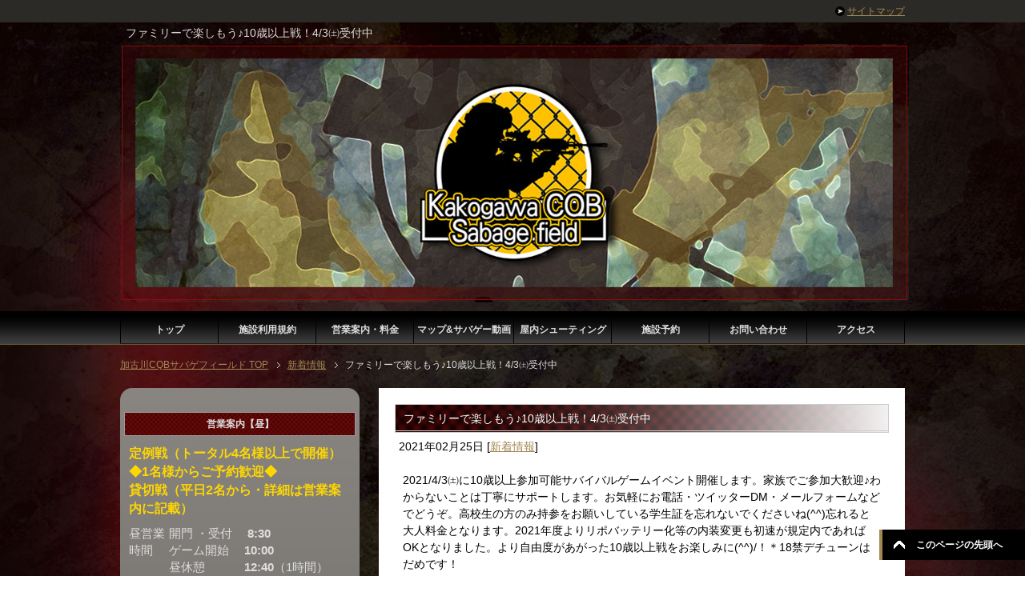

--- FILE ---
content_type: text/html; charset=UTF-8
request_url: https://cqb-hyogo.com/news/6395/
body_size: 11398
content:
<!DOCTYPE html PUBLIC "-//W3C//DTD XHTML 1.0 Transitional//EN" "http://www.w3.org/TR/xhtml1/DTD/xhtml1-transitional.dtd">
<html xmlns="http://www.w3.org/1999/xhtml" dir="ltr" xml:lang="ja" lang="ja" xmlns:og="http://ogp.me/ns#" xmlns:fb="http://www.facebook.com/2008/fbml" itemscope="itemscope" itemtype="http://schema.org/">
<head>
<meta http-equiv="Content-Type" content="text/html; charset=UTF-8" />
<title>ファミリーで楽しもう♪10歳以上戦！4/3㈯受付中 | 加古川CQBサバゲフィールド</title>
<meta name="viewport" content="width=device-width, initial-scale=1.0" />
<meta http-equiv="Content-Style-Type" content="text/css" />
<meta http-equiv="Content-Script-Type" content="text/javascript" />
<!--[if IE]><meta http-equiv="imagetoolbar" content="no" /><![endif]-->



<link rel="stylesheet" href="https://cqb-hyogo.com/site/wp-content/themes/wp/common.css" type="text/css" media="all" />
<link rel="stylesheet" href="https://cqb-hyogo.com/site/wp-content/themes/wp/layout.css" type="text/css" media="all" />
<link rel="stylesheet" href="https://cqb-hyogo.com/site/wp-content/themes/wp/design.css" type="text/css" media="all" />
<link rel="stylesheet" href="https://cqb-hyogo.com/site/wp-content/themes/wp/mobile.css" type="text/css" media="all" />
<link rel="stylesheet" href="https://cqb-hyogo.com/site/wp-content/themes/wp/mobile_layout.css" type="text/css" media="all" />
<link rel="stylesheet" href="https://cqb-hyogo.com/site/wp-content/themes/wp/advanced.css" type="text/css" media="all" />
<link rel="stylesheet" href="https://cqb-hyogo.com/site/wp-content/themes/wp/print.css" type="text/css" media="print" />

<link rel="shortcut icon"  type="image/x-icon" href="https://cqb-hyogo.com/site/wp-content/themes/wp/favicon.ico" />
<link rel="apple-touch-icon" href="https://cqb-hyogo.com/site/wp-content/themes/wp/images/home-icon.png" />
<link rel="alternate" type="application/atom+xml" title="加古川CQBサバゲフィールド Atom Feed" href="https://cqb-hyogo.com/feed/atom/" />
<link rel="alternate" type="application/rss+xml" title="加古川CQBサバゲフィールド RSS Feed" href="https://cqb-hyogo.com/feed/" />

<script type="text/javascript" src="https://cqb-hyogo.com/site/wp-content/themes/wp/js/jquery.js" charset="utf-8"></script>
<script type="text/javascript" src="https://cqb-hyogo.com/site/wp-content/themes/wp/js/utility.js" charset="utf-8"></script>


<!-- All in One SEO Pack 2.2.7.5 by Michael Torbert of Semper Fi Web Design[407,456] -->
<link rel="canonical" href="https://cqb-hyogo.com/news/6395/" />
			<script>
			(function(i,s,o,g,r,a,m){i['GoogleAnalyticsObject']=r;i[r]=i[r]||function(){
			(i[r].q=i[r].q||[]).push(arguments)},i[r].l=1*new Date();a=s.createElement(o),
			m=s.getElementsByTagName(o)[0];a.async=1;a.src=g;m.parentNode.insertBefore(a,m)
			})(window,document,'script','//www.google-analytics.com/analytics.js','ga');

			ga('create', 'UA-52118343-1', 'auto');
			
			ga('send', 'pageview');
			</script>
<!-- /all in one seo pack -->
<link rel="alternate" type="application/rss+xml" title="加古川CQBサバゲフィールド &raquo; フィード" href="https://cqb-hyogo.com/feed/" />
<link rel="alternate" type="application/rss+xml" title="加古川CQBサバゲフィールド &raquo; コメントフィード" href="https://cqb-hyogo.com/comments/feed/" />
<link rel="alternate" type="application/rss+xml" title="加古川CQBサバゲフィールド &raquo; ファミリーで楽しもう♪10歳以上戦！4/3㈯受付中 のコメントのフィード" href="https://cqb-hyogo.com/news/6395/feed/" />
		<script type="text/javascript">
			window._wpemojiSettings = {"baseUrl":"https:\/\/s.w.org\/images\/core\/emoji\/72x72\/","ext":".png","source":{"concatemoji":"https:\/\/cqb-hyogo.com\/site\/wp-includes\/js\/wp-emoji-release.min.js?ver=4.4.1"}};
			!function(a,b,c){function d(a){var c,d=b.createElement("canvas"),e=d.getContext&&d.getContext("2d");return e&&e.fillText?(e.textBaseline="top",e.font="600 32px Arial","flag"===a?(e.fillText(String.fromCharCode(55356,56806,55356,56826),0,0),d.toDataURL().length>3e3):"diversity"===a?(e.fillText(String.fromCharCode(55356,57221),0,0),c=e.getImageData(16,16,1,1).data.toString(),e.fillText(String.fromCharCode(55356,57221,55356,57343),0,0),c!==e.getImageData(16,16,1,1).data.toString()):("simple"===a?e.fillText(String.fromCharCode(55357,56835),0,0):e.fillText(String.fromCharCode(55356,57135),0,0),0!==e.getImageData(16,16,1,1).data[0])):!1}function e(a){var c=b.createElement("script");c.src=a,c.type="text/javascript",b.getElementsByTagName("head")[0].appendChild(c)}var f,g;c.supports={simple:d("simple"),flag:d("flag"),unicode8:d("unicode8"),diversity:d("diversity")},c.DOMReady=!1,c.readyCallback=function(){c.DOMReady=!0},c.supports.simple&&c.supports.flag&&c.supports.unicode8&&c.supports.diversity||(g=function(){c.readyCallback()},b.addEventListener?(b.addEventListener("DOMContentLoaded",g,!1),a.addEventListener("load",g,!1)):(a.attachEvent("onload",g),b.attachEvent("onreadystatechange",function(){"complete"===b.readyState&&c.readyCallback()})),f=c.source||{},f.concatemoji?e(f.concatemoji):f.wpemoji&&f.twemoji&&(e(f.twemoji),e(f.wpemoji)))}(window,document,window._wpemojiSettings);
		</script>
		<style type="text/css">
img.wp-smiley,
img.emoji {
	display: inline !important;
	border: none !important;
	box-shadow: none !important;
	height: 1em !important;
	width: 1em !important;
	margin: 0 .07em !important;
	vertical-align: -0.1em !important;
	background: none !important;
	padding: 0 !important;
}
</style>
<link rel='https://api.w.org/' href='https://cqb-hyogo.com/wp-json/' />
<link rel="EditURI" type="application/rsd+xml" title="RSD" href="https://cqb-hyogo.com/site/xmlrpc.php?rsd" />
<link rel="wlwmanifest" type="application/wlwmanifest+xml" href="https://cqb-hyogo.com/site/wp-includes/wlwmanifest.xml" /> 
<link rel='prev' title='3/20㈯大好評 夜フリマ開催♪一般のお客様・店舗様の出品者募集！' href='https://cqb-hyogo.com/news/6368/' />
<link rel='next' title='数量限定フリーパスチケット発行のお知らせ' href='https://cqb-hyogo.com/news/6417/' />
<meta name="generator" content="WordPress 4.4.1" />
<link rel='shortlink' href='https://cqb-hyogo.com/?p=6395' />
<link rel="alternate" type="application/json+oembed" href="https://cqb-hyogo.com/wp-json/oembed/1.0/embed?url=https%3A%2F%2Fcqb-hyogo.com%2Fnews%2F6395%2F" />
<link rel="alternate" type="text/xml+oembed" href="https://cqb-hyogo.com/wp-json/oembed/1.0/embed?url=https%3A%2F%2Fcqb-hyogo.com%2Fnews%2F6395%2F&#038;format=xml" />
<style type="text/css">.broken_link, a.broken_link {
	text-decoration: line-through;
}</style><!-- Twitter -->
<script>!function(d,s,id){var js,fjs=d.getElementsByTagName(s)[0],p=/^http:/.test(d.location)?'http':'https';if(!d.getElementById(id)){js=d.createElement(s);js.id=id;js.src=p+"://platform.twitter.com/widgets.js";fjs.parentNode.insertBefore(js,fjs);}}(document,"script","twitter-wjs");</script>

</head>

<body class="single single-post postid-6395 single-format-standard col2r">

<div class="background-hack"></div>

<div id="fb-root"></div>
<div id="container">


<!--▼ヘッダー-->
<div id="header">
<div id="header-in">

<div id="header-title">
<h1>ファミリーで楽しもう♪10歳以上戦！4/3㈯受付中</h1>
<p class="header-logo">
<a href="https://cqb-hyogo.com"><img src="https://cqb-hyogo.com/site/wp-content/themes/wp/images/add/main.jpg" alt="加古川CQBサバゲフィールド" /></a>
</p>
</div>

<div id="header-text">
<p></p>
</div>

</div>
</div>
<!--▲ヘッダー-->


<!--▼グローバルナビ-->
<div id="global-nav">
<dl id="global-nav-in">
<dt class="btn-gnav">メニュー</dt>
<dd class="menu-wrap">
<ul id="menu" class="menu">
<li id="menu-item-26" class="first menu-item menu-item-type-post_type menu-item-object-page menu-item-has-children menu-item-26"><a href="https://cqb-hyogo.com/">トップ</a><ul class="sub-menu">	<li id="menu-item-1355" class="menu-item menu-item-type-post_type menu-item-object-page menu-item-1355"><a href="https://cqb-hyogo.com/10plus/">10歳以上 定例戦</a></li>
</ul></li>
<li id="menu-item-31" class="menu-item menu-item-type-post_type menu-item-object-page menu-item-has-children menu-item-31"><a href="https://cqb-hyogo.com/riyoukiyaku/">施設利用規約</a><ul class="sub-menu">	<li id="menu-item-30" class="menu-item menu-item-type-post_type menu-item-object-page menu-item-30"><a href="https://cqb-hyogo.com/riyoukiyaku/field-rules/">フィールドルール</a></li>
<li id="menu-item-190" class="menu-item menu-item-type-post_type menu-item-object-page menu-item-190"><a href="https://cqb-hyogo.com/riyoukiyaku/teigi/">定義・用語等</a></li>
</ul></li>
<li id="menu-item-32" class="menu-item menu-item-type-post_type menu-item-object-page menu-item-32"><a href="https://cqb-hyogo.com/infomation/">営業案内・料金</a></li>
<li id="menu-item-29" class="menu-item menu-item-type-post_type menu-item-object-page menu-item-29"><a href="https://cqb-hyogo.com/fieldmap/">マップ&#038;サバゲー動画</a></li>
<li id="menu-item-934" class="menu-item menu-item-type-post_type menu-item-object-page menu-item-has-children menu-item-934"><a href="https://cqb-hyogo.com/shooting/">屋内シューティング</a><ul class="sub-menu">	<li id="menu-item-5583" class="menu-item menu-item-type-post_type menu-item-object-page menu-item-5583"><a href="https://cqb-hyogo.com/1on1-2/">1on1</a></li>
</ul></li>
<li id="menu-item-33" class="menu-item menu-item-type-post_type menu-item-object-page menu-item-33"><a href="https://cqb-hyogo.com/reservation/">施設予約</a></li>
<li id="menu-item-27" class="menu-item menu-item-type-post_type menu-item-object-page menu-item-has-children menu-item-27"><a href="https://cqb-hyogo.com/mailform/">お問い合わせ</a><ul class="sub-menu">	<li id="menu-item-51" class="menu-item menu-item-type-post_type menu-item-object-page menu-item-51"><a href="https://cqb-hyogo.com/mailmagazine/">メルマガ登録</a></li>
</ul></li>
<li id="menu-item-28" class="menu-item menu-item-type-post_type menu-item-object-page menu-item-28"><a href="https://cqb-hyogo.com/access/">アクセス</a></li>
</ul>
</dd>
</dl>
</div>
<!--▲グローバルナビ-->


<!--main-->
<div id="main">
<!--main-in-->
<div id="main-in">

<!--▼パン屑ナビ-->
<div id="breadcrumbs">
<ol>
<li class="first" itemscope="itemscope" itemtype="http://data-vocabulary.org/Breadcrumb"><a href="https://cqb-hyogo.com" itemprop="url"><span itemprop="title">加古川CQBサバゲフィールド TOP</span></a></li>
<li itemscope="itemscope" itemtype="http://data-vocabulary.org/Breadcrumb"><a href="https://cqb-hyogo.com/category/news/" title="新着情報 の全投稿を表示" rel="category tag" itemprop="url"><span itemprop="title">新着情報</span></a></li>
<li itemscope="itemscope" itemtype="http://data-vocabulary.org/Breadcrumb"><span itemprop="title">ファミリーで楽しもう♪10歳以上戦！4/3㈯受付中</span></li>
</ol>
</div>
<!--▲パン屑ナビ-->

<!--▽メイン＆サブ-->
<div id="main-and-sub">

<!--▽メインコンテンツ-->
<div id="main-contents">



<div class="post">
<h2 class="post-title">ファミリーで楽しもう♪10歳以上戦！4/3㈯受付中</h2>
<p class="post-meta"><span class="post-data">2021年02月25日</span> [<span class="post-cat"><a href="https://cqb-hyogo.com/category/news/" rel="category tag">新着情報</a></span>]</p>

<div class="contents clearfix">

	<div class="article">
	<!--本文-->
	<p>2021/4/3㈯に10歳以上参加可能サバイバルゲームイベント開催します。家族でご参加大歓迎♪わからないことは丁寧にサポートします。お気軽にお電話・ツイッターDM・メールフォームなどでどうぞ。高校生の方のみ持参をお願いしている学生証を忘れないでくださいね(^^)忘れると大人料金となります。2021年度よりリポバッテリー化等の内装変更も初速が規定内であればOKとなりました。より自由度があがった10歳以上戦をお楽しみに(^^)/！＊18禁デチューンはだめです！</p>
<p>場所：加古川CQBサバゲフィールド</p>
<p>時間：通常戦と同じ8：30開門18：00閉門　準備のため9時頃までにお越しいただけるとスムーズです。　</p>
<p>持ち物：<strong><span style="color: #ff0000;">・対象のトイガン（10歳以上用）←レンタルはありません、必ずご持参を。</span></strong>・指定BB弾（フィールド購入可）・ゴーグル（レンタルあり）・お弁当・水筒・お好みでおやつ・<a href="https://cqb-hyogo.com/news/658/">外遊びが一日できる服装</a>。<a href="https://cqb-hyogo.com/infomation/">フィールド設置の設備</a>もご利用ください。夏場は特に水分を切らさないようご注意ください。</p>
<p>満員は60名超です。満員の場合はあきらめずキャンセル待ちでのご予約をおすすめします、ただしキャンセル待ちのキャンセルは必ずご連絡ください。毎回大人気のイベントです★ふるってご参加ください(^.^)</p>
<p>■注意すること■</p>
<p>①送迎希望の方の予約やキャンセル連絡は開催1週間前までになるべくお願いします。＊バス予約があるため（急病・急用などは仕方ないことなので直前・当日でもご連絡ください）理由の申告は不要です。</p>
<p>②高校生は学生証をご持参ください(^^)提示で2,500円の割引適用。中、小学生は不要です。<span style="color: #ff0000;">紛失の心配がある方は携帯電話に保存した画像でもOKです。また、新高校一年生の方で生徒証配布されていない場合も提示不要です。</span></p>
<p>③10歳以上用レンタルガンのご用意はありません、販売店舗さんで購入してご参加お願いします。</p>
<p>④料金は終日料金のみ、午前午後参加割り引きはありません。高校生以下2500円・大人3500円　送迎バスの個別対応は行っていません。指定時刻の確認お願いします。</p>
<p>⑤キャンセル待ちの方がいらっしゃる場合チーム内の入れ替えは不可です。</p>
<p>受付開始後、早目のご予約がおすすめです。予約フォームでご選択ください。◎10歳以上戦○/○自力参加◎10禁戦〇/○送迎希望</p>
<p><strong><span style="color: #ff0000;">学年別でチーム分けを行います。備考欄に学年をお書き添えください。</span></strong></p>
<p>①BB弾は使用可能弾の中でマルイベアリングバイオ0.12g（グリーン）を推奨しています。入手経路安定までダブルイーグル0.12gバイオ弾を使用許可します。緊急措置のため、加古川CQBで使えると大量の箱買いはお控えください。<br /> ②初速は0.12ｇ弾使用で47m/s以下。<br /> ③イベント当日は18歳以上であっても上記初速は厳守、大人も全員10歳以上エアガン使用。<br /> ④10歳以上の参加者は当フィールドが定めた10歳以上の参加可能定例戦、貸切戦参加可能（貸切の場合：20歳以上1名参加）<br /> ⑤料金は高校生以下2500円（税込）<br /> 18歳以上社会人は3500円。高校生、単独参加で生徒証などご持参頂けない場合は3500円とさせて頂きますのでお忘れないようにお願いします。 <br /> ⑥保護者の皆様はできる限り送迎をお願いします。付き添いに関しましては本人の希望が無い限り不要です。<br /> ⑦規約は必読、不明な点はスタッフにお気軽に聞いて下さいね(^^)<br /> ⑧18歳以上の銃をデチューン（0.135j以下に初速を落とす）して使用することは禁止です。初速が規約に則っていても（威力が弱くても）18歳以上エアガンは”絶対”に使用禁止。＊貸切の場合は初速が年齢に見合った規定内であれば使用OKにしています。<br /> ⑨グレネードは初速が高いため使用禁止。<br /> ⑩14歳以上推奨ガスブローバックガンは年齢を満たしていれば使用OK。<br /> <span style="color: #ff0000;">⑪塗装・外装パーツ・ドットサイトなどの装着による外装変更OK。バネ、リポバッテリー化等、内装変更も2021年度からOK。フィールドで計測した初速が規定内であることが条件です。</span><br /> ⑫送迎希望の方は1週間前までにご予約ください。バスの確保・キャンセル連絡の必要がありますので、締切を設定します。同様に送迎希望の方のキャンセルも、なるべく1週間前までにお願いいたします。自力参加の方のご予約やキャンセルは定例戦同様、前日まで受付、60名に満たない場合は飛び込み（予約無し参加）も歓迎です。</p>
<p><strong>【レンタル品について】</strong></p>
<p>10歳以上戦のエアガンはレンタルを実施しておりませんので購入してご参加ください。レンタルゴーグルはご用意できます（300円）</p>
<p>■親子でご参加大歓迎です！<a href="http://cqbhyogo.militaryblog.jp/c46051.html">ブログはこちらから</a>チェックしてください♪</p>
<p><strong>■保護者の皆さまへ　</strong>できるかぎりフィールドへ直接お越しいただきますよう、送迎のご協力をお願いいたします。</p>
<p><strong>【10歳以上戦】送迎について<span style="color: #ff0000;">【希望される方は要チェック】</span></strong></p>
<p>行きは<a href="https://goo.gl/maps/KCRbAUChpSGA3tyq5">セブンイレブン高砂神爪店</a>さんにて8：55待ち合わせ・9：00出発。JR宝殿駅北口から徒歩4分。</p>
<p>帰りは18時ごろJR宝殿駅北口に送迎します。送迎は10歳以上戦のみのサービスです。</p>
<p>予約メールの備考欄に送迎希望人数を必ずお書き添え下さい。名簿を作成しておりますのでチーム内に送迎、送迎不要がある場合、ご予約メールで【予約の種類】10禁戦（送迎希望）を選択し、備考欄に山田太郎（高3・送迎希望）山田花子（中2・送迎希望）田中一郎（小6・自力参加）など、わかるようにご記載ください。もしくは自力でフィールドに来られる方のみ10禁戦（自力参加）を選択しチーム内で予約を分けてください。</p>
<p>電車の遅れなどトラブルがあった場合はメール・お電話でお早目のご連絡をお願いします。また、送迎が必要なくなった場合もメールください。送迎時、点呼をとっていますのでいらっしゃらないと連絡をしなければなりません。お時間に余裕を見てお越しください。</p>
<p>また、できる限りフィールドへお車などで直接お越しいただきますようお願いします。<img class="aligncenter size-full wp-image-971" src="http://cqb-hyogo.com/site/wp-content/uploads/2016/09/f32c3bc963cc5cfe6cb63aadad4251e8.png" alt="電話番号" width="468" height="60" srcset="https://cqb-hyogo.com/site/wp-content/uploads/2016/09/f32c3bc963cc5cfe6cb63aadad4251e8-300x38.png 300w, https://cqb-hyogo.com/site/wp-content/uploads/2016/09/f32c3bc963cc5cfe6cb63aadad4251e8.png 468w" sizes="(max-width: 468px) 100vw, 468px" /></p>
<p>&nbsp;</p>
<p>到着時間は前後する可能性があります。また送迎に関してはメール・電話連絡がある場合がありますのでご了承ください。</p>
	<!--/本文-->
	</div>
	<!--/article-->

	
	
</div>


</div>
<!--/post-->



<!--comment-->
<div class="contents">

<!-- You can start editing here. -->


			<!-- If comments are closed. -->
		<p class="nocomments"></p>

	
</div>
<!--/comment-->




</div>
<!--△メインコンテンツ-->


<!--▽サブコンテンツ-->
<!--△サブコンテンツ-->


</div>
<!--△メイン＆サブ-->


<!--▼サイドバー-->
	<dl id="sidebar" class="sub-column fourcorners inner">
	<dt class="sidebar-btn">サイドバー</dt>
	<dd id="sidebar-in">
<div class="contents widget-conts widget_text"><h3>営業案内【昼】</h3>			<div class="textwidget"><div class="eigyobi">定例戦（トータル4名様以上で開催）
<br />◆1名様からご予約歓迎◆
<br />貸切戦（平日2名から・詳細は営業案内に記載）
</div>
<dl class="table1">
<dt>昼営業時間</dt>
<dd>開門 ・受付<strong>　   8:30</strong> </dd>
<dd>ゲーム開始 <strong>　10:00</strong> </dd>
<dt>　　　</dt>
<dd>昼休憩 <strong>　　　12:40</strong>（1時間） </dd>
<dd>ゲーム終了 <strong>　17:00</strong> </dd>
<dt>　　　</dt>
<dd>閉門 <strong>　　　　18:00</strong>
</dd>
<p>時間は前後する可能性がございます。</p>
</dl></div>
		</div><div class="contents widget-conts widget_text"><h3>営業案内【夜】</h3>			<div class="textwidget"><div class="eigyobi">夜戦毎日受付中！
<br />8名様以上ご予約で定例戦開催
<br />予約0の日は貸切可能（1週間前まで要予約）
</div>
<dl class="table1">
<dt>夜戦</dt>
<dd>開門  <strong>　　　　18:30</strong></dd>
<dd>閉門 <strong>　　　　24:00</strong></dd>
</dl>
<p>定例戦は天候・人数不足により中止の可能性あり。</p></div>
		</div><div class="contents widget-conts widget_text"><h3>駐車場</h3>			<div class="textwidget"><p>
20台程度（駐車出来る台数には限りがありますので、できる限り乗り合わせでお越し下さい。）
</p></div>
		</div><div class="contents widget-conts widget_text"><h3>料金</h3>			<div class="textwidget"><div class="side_fee">
男女共一律 3,500円（税込）
</br>午前参加2,000円午後参加2,500円（定例戦限定）
</br>夜戦　3,000円（税込）
</br>
</br>■平日昼貸切の場合7,000円（税込）～2名までの参加費含む
</br>料金当日、キャンセルは前日19：00迄要連絡
</br>■土曜祝日昼貸切戦70,000円（税込）～20名までの参加費含む
</br>35,000円を振込で予約完了
</br>■日曜昼貸切戦105,000円（税込）～30名までの参加費含む
</br>52,500円を振込で予約完了
</br>
</br>■夜戦貸切の場合24,000円（税込）～8名までの参加費含む
</br>料金当日、キャンセルは前日19：00迄要連絡
</div></div>
		</div><div class="contents widget-conts widget_text"><h3>アクセス</h3>			<div class="textwidget"><dl class="table3">
<dt>所在地</dt>
<dd class="clearfix">兵庫県加古川市志方町畑1123-8</dd>
</dl>

<div class="side_map">
<iframe src="https://www.google.com/maps/embed?pb=!1m23!1m12!1m3!1d62149.65019371153!2d134.77728416492272!3d34.840524501071336!2m3!1f0!2f0!3f0!3m2!1i1024!2i768!4f13.1!4m8!3e6!4m0!4m5!1s0x35552666e153344b%3A0xeff8e73f78bf007d!2z44CSNjc1LTAzNDEg5YW15bqr55yM5Yqg5Y-k5bed5biC5b-X5pa555S655WR77yR77yR77yS77yT4oiS77yY!3m2!1d34.840461!2d134.8184837!5e1!3m2!1sja!2sjp!4v1747896101160!5m2!1sja!2sjp" width="277" height="240" style="border:0;" allowfullscreen="" loading="lazy" referrerpolicy="no-referrer-when-downgrade"></iframe>
</div>

<div class="side_map_info">
<a href="http://cqb-hyogo.com/access/">より詳しいアクセス情報はこちら》</a>
</div></div>
		</div><div class="contents widget-conts s2_form_widget"><h3>メルマガ登録</h3><div class="mailmaga">メールアドレスを登録すると、登録確認メールが届きます。メールに記載のURLをクリックすることで、登録が完了します。<form method="post" action="https://cqb-hyogo.com/mailmagazine/"><input type="hidden" name="ip" value="18.118.133.101" /><span style="display:none !important"><label for="name">Leave Blank:</label><input type="text" id="name" name="name" /><label for="uri">Do Not Change:</label><input type="text" id="uri" name="uri" value="http://" /></span><p><label for="s2email">メールアドレス： </label><br /><input type="text" name="email" id="s2email" value="メールアドレスを入力してください... " size="20" onfocus="if (this.value == 'メールアドレスを入力してください... ') {this.value = '';}" onblur="if (this.value == '') {this.value = 'メールアドレスを入力してください... ';}" /></p><p><input type="submit" name="subscribe" value="登録する" />&nbsp;<input type="submit" name="unsubscribe" value="登録解除する " /></p></form>
</div></div><div class="contents widget-conts widget_text"><h3>リンク</h3>			<div class="textwidget"><div class="side_banner">
<div class="one_banner">
<a target="_blank" rel="nofollow" href="http://weather.yahoo.co.jp/weather/jp/28/6310/28210.html"><img src="//cqb-hyogo.com/site/wp-content/uploads/2014/06/tenki2.png" alt="加古川の天気" /></a>
</div>
<div class="one_banner">
<a target="_blank" rel="nofollow" href="http://cqbhyogo.militaryblog.jp/"><img src="//cqb-hyogo.com/site/wp-content/uploads/2015/05/fea72e105ace3ac1762ccf920c4b8769.jpg" alt="加古川CQBサバゲフィールドミリブロ" /></a>
</div>
<div class="one_banner">
<a target="_blank" rel="nofollow" href="https://sabage-union.com/"><img src="https://cqb-hyogo.com/site/wp-content/uploads/2023/06/04a49f2208e437d3924cc920d4e40ef2.png" alt="ユニオンウェブ" /></a>
</div>
</div></div>
		</div><div class="contents widget-conts widget_archive"><h3>アーカイブ</h3>		<label class="screen-reader-text" for="archives-dropdown-2">アーカイブ</label>
		<select id="archives-dropdown-2" name="archive-dropdown" onchange='document.location.href=this.options[this.selectedIndex].value;'>
			
			<option value="">月を選択</option>
				<option value='https://cqb-hyogo.com/date/2025/08/'> 2025年8月 </option>
	<option value='https://cqb-hyogo.com/date/2025/06/'> 2025年6月 </option>
	<option value='https://cqb-hyogo.com/date/2025/05/'> 2025年5月 </option>
	<option value='https://cqb-hyogo.com/date/2025/03/'> 2025年3月 </option>
	<option value='https://cqb-hyogo.com/date/2024/12/'> 2024年12月 </option>
	<option value='https://cqb-hyogo.com/date/2024/11/'> 2024年11月 </option>
	<option value='https://cqb-hyogo.com/date/2024/10/'> 2024年10月 </option>
	<option value='https://cqb-hyogo.com/date/2024/09/'> 2024年9月 </option>
	<option value='https://cqb-hyogo.com/date/2024/08/'> 2024年8月 </option>
	<option value='https://cqb-hyogo.com/date/2024/07/'> 2024年7月 </option>
	<option value='https://cqb-hyogo.com/date/2024/06/'> 2024年6月 </option>
	<option value='https://cqb-hyogo.com/date/2024/05/'> 2024年5月 </option>
	<option value='https://cqb-hyogo.com/date/2024/04/'> 2024年4月 </option>
	<option value='https://cqb-hyogo.com/date/2024/02/'> 2024年2月 </option>
	<option value='https://cqb-hyogo.com/date/2024/01/'> 2024年1月 </option>
	<option value='https://cqb-hyogo.com/date/2023/12/'> 2023年12月 </option>
	<option value='https://cqb-hyogo.com/date/2023/11/'> 2023年11月 </option>
	<option value='https://cqb-hyogo.com/date/2023/10/'> 2023年10月 </option>
	<option value='https://cqb-hyogo.com/date/2023/09/'> 2023年9月 </option>
	<option value='https://cqb-hyogo.com/date/2023/08/'> 2023年8月 </option>
	<option value='https://cqb-hyogo.com/date/2023/07/'> 2023年7月 </option>
	<option value='https://cqb-hyogo.com/date/2023/06/'> 2023年6月 </option>
	<option value='https://cqb-hyogo.com/date/2023/03/'> 2023年3月 </option>
	<option value='https://cqb-hyogo.com/date/2023/02/'> 2023年2月 </option>
	<option value='https://cqb-hyogo.com/date/2023/01/'> 2023年1月 </option>
	<option value='https://cqb-hyogo.com/date/2022/12/'> 2022年12月 </option>
	<option value='https://cqb-hyogo.com/date/2022/11/'> 2022年11月 </option>
	<option value='https://cqb-hyogo.com/date/2022/10/'> 2022年10月 </option>
	<option value='https://cqb-hyogo.com/date/2022/09/'> 2022年9月 </option>
	<option value='https://cqb-hyogo.com/date/2022/08/'> 2022年8月 </option>
	<option value='https://cqb-hyogo.com/date/2022/07/'> 2022年7月 </option>
	<option value='https://cqb-hyogo.com/date/2022/06/'> 2022年6月 </option>
	<option value='https://cqb-hyogo.com/date/2022/05/'> 2022年5月 </option>
	<option value='https://cqb-hyogo.com/date/2022/04/'> 2022年4月 </option>
	<option value='https://cqb-hyogo.com/date/2022/03/'> 2022年3月 </option>
	<option value='https://cqb-hyogo.com/date/2022/02/'> 2022年2月 </option>
	<option value='https://cqb-hyogo.com/date/2022/01/'> 2022年1月 </option>
	<option value='https://cqb-hyogo.com/date/2021/12/'> 2021年12月 </option>
	<option value='https://cqb-hyogo.com/date/2021/11/'> 2021年11月 </option>
	<option value='https://cqb-hyogo.com/date/2021/10/'> 2021年10月 </option>
	<option value='https://cqb-hyogo.com/date/2021/09/'> 2021年9月 </option>
	<option value='https://cqb-hyogo.com/date/2021/08/'> 2021年8月 </option>
	<option value='https://cqb-hyogo.com/date/2021/07/'> 2021年7月 </option>
	<option value='https://cqb-hyogo.com/date/2021/06/'> 2021年6月 </option>
	<option value='https://cqb-hyogo.com/date/2021/04/'> 2021年4月 </option>
	<option value='https://cqb-hyogo.com/date/2021/03/'> 2021年3月 </option>
	<option value='https://cqb-hyogo.com/date/2021/02/'> 2021年2月 </option>
	<option value='https://cqb-hyogo.com/date/2020/12/'> 2020年12月 </option>
	<option value='https://cqb-hyogo.com/date/2020/11/'> 2020年11月 </option>
	<option value='https://cqb-hyogo.com/date/2020/10/'> 2020年10月 </option>
	<option value='https://cqb-hyogo.com/date/2020/09/'> 2020年9月 </option>
	<option value='https://cqb-hyogo.com/date/2020/08/'> 2020年8月 </option>
	<option value='https://cqb-hyogo.com/date/2020/07/'> 2020年7月 </option>
	<option value='https://cqb-hyogo.com/date/2020/06/'> 2020年6月 </option>
	<option value='https://cqb-hyogo.com/date/2020/05/'> 2020年5月 </option>
	<option value='https://cqb-hyogo.com/date/2020/03/'> 2020年3月 </option>
	<option value='https://cqb-hyogo.com/date/2020/02/'> 2020年2月 </option>
	<option value='https://cqb-hyogo.com/date/2020/01/'> 2020年1月 </option>
	<option value='https://cqb-hyogo.com/date/2019/11/'> 2019年11月 </option>
	<option value='https://cqb-hyogo.com/date/2019/10/'> 2019年10月 </option>
	<option value='https://cqb-hyogo.com/date/2019/09/'> 2019年9月 </option>
	<option value='https://cqb-hyogo.com/date/2019/08/'> 2019年8月 </option>
	<option value='https://cqb-hyogo.com/date/2019/07/'> 2019年7月 </option>
	<option value='https://cqb-hyogo.com/date/2019/06/'> 2019年6月 </option>
	<option value='https://cqb-hyogo.com/date/2019/05/'> 2019年5月 </option>
	<option value='https://cqb-hyogo.com/date/2019/04/'> 2019年4月 </option>
	<option value='https://cqb-hyogo.com/date/2019/03/'> 2019年3月 </option>
	<option value='https://cqb-hyogo.com/date/2019/02/'> 2019年2月 </option>
	<option value='https://cqb-hyogo.com/date/2019/01/'> 2019年1月 </option>
	<option value='https://cqb-hyogo.com/date/2018/12/'> 2018年12月 </option>
	<option value='https://cqb-hyogo.com/date/2018/11/'> 2018年11月 </option>
	<option value='https://cqb-hyogo.com/date/2018/09/'> 2018年9月 </option>
	<option value='https://cqb-hyogo.com/date/2018/08/'> 2018年8月 </option>
	<option value='https://cqb-hyogo.com/date/2018/07/'> 2018年7月 </option>
	<option value='https://cqb-hyogo.com/date/2018/06/'> 2018年6月 </option>
	<option value='https://cqb-hyogo.com/date/2018/05/'> 2018年5月 </option>
	<option value='https://cqb-hyogo.com/date/2018/04/'> 2018年4月 </option>
	<option value='https://cqb-hyogo.com/date/2018/03/'> 2018年3月 </option>
	<option value='https://cqb-hyogo.com/date/2017/11/'> 2017年11月 </option>
	<option value='https://cqb-hyogo.com/date/2017/10/'> 2017年10月 </option>
	<option value='https://cqb-hyogo.com/date/2017/09/'> 2017年9月 </option>
	<option value='https://cqb-hyogo.com/date/2017/07/'> 2017年7月 </option>
	<option value='https://cqb-hyogo.com/date/2017/06/'> 2017年6月 </option>
	<option value='https://cqb-hyogo.com/date/2017/05/'> 2017年5月 </option>
	<option value='https://cqb-hyogo.com/date/2017/04/'> 2017年4月 </option>
	<option value='https://cqb-hyogo.com/date/2017/02/'> 2017年2月 </option>
	<option value='https://cqb-hyogo.com/date/2016/11/'> 2016年11月 </option>
	<option value='https://cqb-hyogo.com/date/2016/10/'> 2016年10月 </option>
	<option value='https://cqb-hyogo.com/date/2016/09/'> 2016年9月 </option>
	<option value='https://cqb-hyogo.com/date/2016/08/'> 2016年8月 </option>
	<option value='https://cqb-hyogo.com/date/2016/06/'> 2016年6月 </option>
	<option value='https://cqb-hyogo.com/date/2016/05/'> 2016年5月 </option>
	<option value='https://cqb-hyogo.com/date/2016/04/'> 2016年4月 </option>
	<option value='https://cqb-hyogo.com/date/2016/03/'> 2016年3月 </option>
	<option value='https://cqb-hyogo.com/date/2016/01/'> 2016年1月 </option>
	<option value='https://cqb-hyogo.com/date/2015/11/'> 2015年11月 </option>
	<option value='https://cqb-hyogo.com/date/2015/10/'> 2015年10月 </option>
	<option value='https://cqb-hyogo.com/date/2015/09/'> 2015年9月 </option>
	<option value='https://cqb-hyogo.com/date/2015/07/'> 2015年7月 </option>
	<option value='https://cqb-hyogo.com/date/2015/06/'> 2015年6月 </option>
	<option value='https://cqb-hyogo.com/date/2015/01/'> 2015年1月 </option>
	<option value='https://cqb-hyogo.com/date/2014/11/'> 2014年11月 </option>
	<option value='https://cqb-hyogo.com/date/2014/09/'> 2014年9月 </option>
	<option value='https://cqb-hyogo.com/date/2014/08/'> 2014年8月 </option>
	<option value='https://cqb-hyogo.com/date/2014/07/'> 2014年7月 </option>
	<option value='https://cqb-hyogo.com/date/2014/06/'> 2014年6月 </option>

		</select>
		</div></dd>
</dl>
<!--▲サイドバー-->




</div>
<!--/main-in-->

</div>
<!--/main-->


<!--▼フッター-->
<div id="footer">
<div id="footer-in">


<!--アドレスエリア-->
<!--
<div class="area01">
<h3>アドレス</h3>
<div class="access">
<div class="area01-freebox">
<p><img src="http://cqb-hyogo.com/site/wp-content/themes/wp/images/address-image.gif" /></p>
〒111-1111<br />
京都府京都市テスト町11-11<br />
電話番号：075-111-1111　/　FAX：075-111-1111</div>
</div>
</div>
-->
<!--/アドレスエリア-->


<!--フッターメニュー-->
<!--
<div class="area02">
<h3>メニュー</h3>
<div class="footer-menu">

<div class="menu"><ul><li class="page_item page-item-1346"><a href="https://cqb-hyogo.com/10plus/">10歳以上 定例戦</a></li><li class="page_item page-item-5577"><a href="https://cqb-hyogo.com/1on1-2/">1on1</a></li><li class="page_item page-item-9"><a href="https://cqb-hyogo.com/">top</a></li><li class="page_item page-item-24 page_item_has_children"><a href="https://cqb-hyogo.com/mailform/">お問い合わせ</a><ul class='children'><li class="page_item page-item-149"><a href="https://cqb-hyogo.com/mailform/error/">お問い合わせエラー</a></li></ul></li><li class="page_item page-item-22"><a href="https://cqb-hyogo.com/access/">アクセス</a></li><li class="page_item page-item-2"><a href="https://cqb-hyogo.com/sitemaps/">サイトマップ</a></li><li class="page_item page-item-17"><a href="https://cqb-hyogo.com/fieldmap/">マップ&#038;サバゲー動画</a></li><li class="page_item page-item-47"><a href="https://cqb-hyogo.com/mailmagazine/">メルマガ登録 / 解除</a></li><li class="page_item page-item-1369"><a href="https://cqb-hyogo.com/1on1/">ー1on1【2019】エラー</a></li><li class="page_item page-item-15"><a href="https://cqb-hyogo.com/infomation/">営業案内・料金</a></li><li class="page_item page-item-1374"><a href="https://cqb-hyogo.com/nfleamarket/">夜フリマ 年2回</a></li><li class="page_item page-item-894"><a href="https://cqb-hyogo.com/shooting/">屋内シューティング</a></li><li class="page_item page-item-19 page_item_has_children"><a href="https://cqb-hyogo.com/reservation/">施設予約</a><ul class='children'><li class="page_item page-item-146"><a href="https://cqb-hyogo.com/reservation/error/">施設予約エラー</a></li></ul></li><li class="page_item page-item-11 page_item_has_children"><a href="https://cqb-hyogo.com/riyoukiyaku/">施設利用規約</a><ul class='children'><li class="page_item page-item-13"><a href="https://cqb-hyogo.com/riyoukiyaku/field-rules/">フィールドルール</a></li><li class="page_item page-item-188"><a href="https://cqb-hyogo.com/riyoukiyaku/teigi/">定義・用語等</a></li></ul></li></ul></div>

<div class="menu"><ul><li class="page_item page-item-1346"><a href="https://cqb-hyogo.com/10plus/">10歳以上 定例戦</a></li><li class="page_item page-item-5577"><a href="https://cqb-hyogo.com/1on1-2/">1on1</a></li><li class="page_item page-item-9"><a href="https://cqb-hyogo.com/">top</a></li><li class="page_item page-item-24 page_item_has_children"><a href="https://cqb-hyogo.com/mailform/">お問い合わせ</a><ul class='children'><li class="page_item page-item-149"><a href="https://cqb-hyogo.com/mailform/error/">お問い合わせエラー</a></li></ul></li><li class="page_item page-item-22"><a href="https://cqb-hyogo.com/access/">アクセス</a></li><li class="page_item page-item-2"><a href="https://cqb-hyogo.com/sitemaps/">サイトマップ</a></li><li class="page_item page-item-17"><a href="https://cqb-hyogo.com/fieldmap/">マップ&#038;サバゲー動画</a></li><li class="page_item page-item-47"><a href="https://cqb-hyogo.com/mailmagazine/">メルマガ登録 / 解除</a></li><li class="page_item page-item-1369"><a href="https://cqb-hyogo.com/1on1/">ー1on1【2019】エラー</a></li><li class="page_item page-item-15"><a href="https://cqb-hyogo.com/infomation/">営業案内・料金</a></li><li class="page_item page-item-1374"><a href="https://cqb-hyogo.com/nfleamarket/">夜フリマ 年2回</a></li><li class="page_item page-item-894"><a href="https://cqb-hyogo.com/shooting/">屋内シューティング</a></li><li class="page_item page-item-19 page_item_has_children"><a href="https://cqb-hyogo.com/reservation/">施設予約</a><ul class='children'><li class="page_item page-item-146"><a href="https://cqb-hyogo.com/reservation/error/">施設予約エラー</a></li></ul></li><li class="page_item page-item-11 page_item_has_children"><a href="https://cqb-hyogo.com/riyoukiyaku/">施設利用規約</a><ul class='children'><li class="page_item page-item-13"><a href="https://cqb-hyogo.com/riyoukiyaku/field-rules/">フィールドルール</a></li><li class="page_item page-item-188"><a href="https://cqb-hyogo.com/riyoukiyaku/teigi/">定義・用語等</a></li></ul></li></ul></div>

</div>
</div>
-->
<!--/フッターメニュー-->


</div>

</div>
<!--▲フッター-->


<!--▼トップメニュー-->
<div id="top">
<div id="top-in">

<ul id="top-menu">
<li><a href="https://cqb-hyogo.com/sitemaps/">サイトマップ</a></li>
</ul>

</div>
</div>
<!--▲トップメニュー-->


<!--コピーライト-->
<div class="copyright">
<p><small>Copyright (C) 2026 加古川CQBサバゲフィールド <span>All Rights Reserved.</span></small></p>
</div>
<!--/コピーライト-->


</div>
<!--▼ページの先頭へ戻る-->
<p class="page-top"><a href="#container">このページの先頭へ</a></p>
<!--▲ページの先頭へ戻る-->



<script type='text/javascript' src='https://cqb-hyogo.com/site/wp-includes/js/wp-embed.min.js?ver=4.4.1'></script>


</body>
</html>

--- FILE ---
content_type: text/plain
request_url: https://www.google-analytics.com/j/collect?v=1&_v=j102&a=1945561158&t=pageview&_s=1&dl=https%3A%2F%2Fcqb-hyogo.com%2Fnews%2F6395%2F&ul=en-us%40posix&dt=%E3%83%95%E3%82%A1%E3%83%9F%E3%83%AA%E3%83%BC%E3%81%A7%E6%A5%BD%E3%81%97%E3%82%82%E3%81%86%E2%99%AA10%E6%AD%B3%E4%BB%A5%E4%B8%8A%E6%88%A6%EF%BC%814%2F3%E3%88%AF%E5%8F%97%E4%BB%98%E4%B8%AD%20%7C%20%E5%8A%A0%E5%8F%A4%E5%B7%9DCQB%E3%82%B5%E3%83%90%E3%82%B2%E3%83%95%E3%82%A3%E3%83%BC%E3%83%AB%E3%83%89&sr=1280x720&vp=1280x720&_u=IEBAAEABAAAAACAAI~&jid=486361576&gjid=1823764487&cid=1130775312.1768746582&tid=UA-52118343-1&_gid=319984247.1768746582&_r=1&_slc=1&z=469705521
body_size: -449
content:
2,cG-1S55Q06RXG